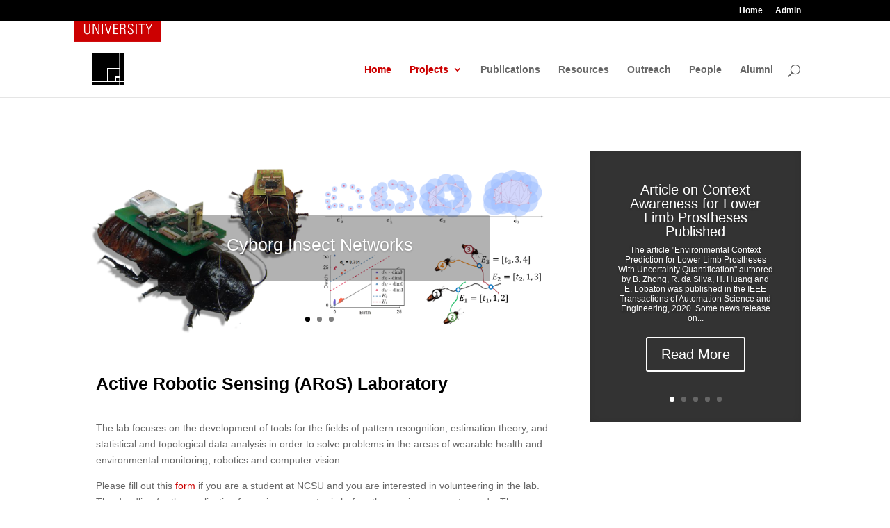

--- FILE ---
content_type: text/css
request_url: https://research.ece.ncsu.edu/aros/wp-content/themes/ncsu-divi-brick/style.css?ver=4.17.0
body_size: 478
content:
/*
 Theme Name:   NCSU Brand Divi Child (Brick)
 Theme URI:    http://www.wolftech.ncsu.edu
 Description:  A child theme of Divi by Elegant, includes the NCSU branding bar with brick and Univers web font
 Author:       WolfTech IT
 Author URI:   http://www.wolftech.ncsu.edu
 Template:     Divi
 Version:      1.0.0
 License:      GNU General Public License v2 or later
 License URI:  http://www.gnu.org/licenses/gpl-2.0.html
 Text Domain:  ncsu-divi-brick
*/

body {
  font-family: Univers, Arial, sans-serif;
}

#main-header {  
  padding-top: 30px;
  z-index: 9995;
}

.ncstate-utility-bar-links {
  padding-top: 1.5em !important;
}

@media (max-width: 1024px) {
  .ncstate-utility-bar .ncstate-utility-bar-wrapper {
    width: 100% !important;
  }
}

@media (min-width: 1025px) {
  .ncstate-utility-bar .ncstate-utility-bar-wrapper {
    width: 90% !important;
    max-width: 1096px !important;
  }
}

.ncstate-utility-bar-home {
  background-image: url("https://cdn.ncsu.edu/brand-assets/utility-bar/img/ncstate-brick-2x2-red.jpg");
  background-repeat: no-repeat;
  background-size: contain;
  height: 60px
}

.ncstate-utility-bar-home a {
  height: 60px;
  color: transparent !important;
  background-image: none !important;
}

.ncstate-utility-bar-home a:hover {
  background-color: transparent !important;
}